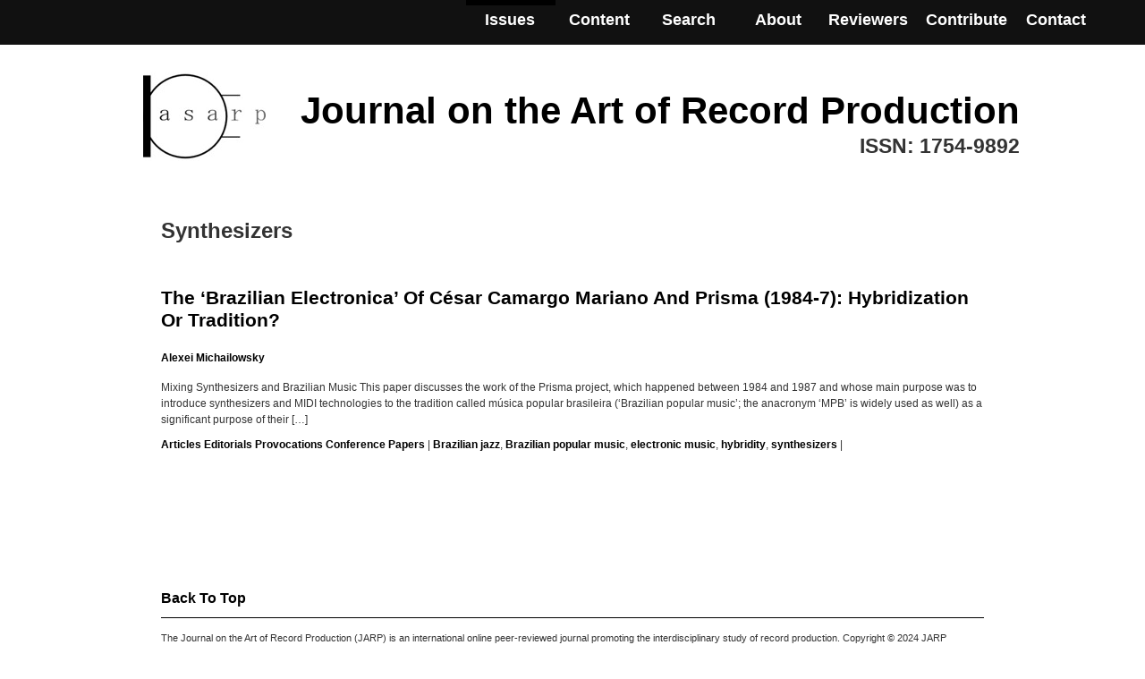

--- FILE ---
content_type: text/html; charset=UTF-8
request_url: https://www.arpjournal.com/asarpwp/theme/synthesizers/
body_size: 3738
content:
<!DOCTYPE html PUBLIC "-//W3C//DTD XHTML 1.0 Transitional//EN" "http://www.w3.org/TR/xhtml1/DTD/xhtml1-transitional.dtd">
<html xmlns="http://www.w3.org/1999/xhtml" lang="en-US">
<head profile="http://gmpg.org/xfn/11">
	<title>Journal on the Art of Record Production &raquo; synthesizers</title>
	<meta http-equiv="content-type" content="text/html; charset=UTF-8" />
	<link rel="stylesheet" type="text/css" href="https://www.arpjournal.com/asarpwp/wp-content/themes/JARP/style.css" />
	<link rel="alternate" type="application/rss+xml" href="https://www.arpjournal.com/asarpwp/feed/" title="Journal on the Art of Record Production Posts RSS feed" />
	<link rel="alternate" type="application/rss+xml" href="https://www.arpjournal.com/asarpwp/comments/feed/" title="Journal on the Art of Record Production Comments RSS feed" />
	<link rel="pingback" href="https://www.arpjournal.com/asarpwp/xmlrpc.php" />

<meta name='robots' content='max-image-preview:large' />
<link rel='dns-prefetch' href='//ajax.googleapis.com' />
<link rel='dns-prefetch' href='//s.w.org' />
<link rel="alternate" type="application/rss+xml" title="Journal on the Art of Record Production &raquo; synthesizers Tag Feed" href="https://www.arpjournal.com/asarpwp/theme/synthesizers/feed/" />
		<script type="text/javascript">
			window._wpemojiSettings = {"baseUrl":"https:\/\/s.w.org\/images\/core\/emoji\/13.1.0\/72x72\/","ext":".png","svgUrl":"https:\/\/s.w.org\/images\/core\/emoji\/13.1.0\/svg\/","svgExt":".svg","source":{"concatemoji":"https:\/\/www.arpjournal.com\/asarpwp\/wp-includes\/js\/wp-emoji-release.min.js?ver=7c3578d0294495811cdb859663fb8a6e"}};
			!function(e,a,t){var n,r,o,i=a.createElement("canvas"),p=i.getContext&&i.getContext("2d");function s(e,t){var a=String.fromCharCode;p.clearRect(0,0,i.width,i.height),p.fillText(a.apply(this,e),0,0);e=i.toDataURL();return p.clearRect(0,0,i.width,i.height),p.fillText(a.apply(this,t),0,0),e===i.toDataURL()}function c(e){var t=a.createElement("script");t.src=e,t.defer=t.type="text/javascript",a.getElementsByTagName("head")[0].appendChild(t)}for(o=Array("flag","emoji"),t.supports={everything:!0,everythingExceptFlag:!0},r=0;r<o.length;r++)t.supports[o[r]]=function(e){if(!p||!p.fillText)return!1;switch(p.textBaseline="top",p.font="600 32px Arial",e){case"flag":return s([127987,65039,8205,9895,65039],[127987,65039,8203,9895,65039])?!1:!s([55356,56826,55356,56819],[55356,56826,8203,55356,56819])&&!s([55356,57332,56128,56423,56128,56418,56128,56421,56128,56430,56128,56423,56128,56447],[55356,57332,8203,56128,56423,8203,56128,56418,8203,56128,56421,8203,56128,56430,8203,56128,56423,8203,56128,56447]);case"emoji":return!s([10084,65039,8205,55357,56613],[10084,65039,8203,55357,56613])}return!1}(o[r]),t.supports.everything=t.supports.everything&&t.supports[o[r]],"flag"!==o[r]&&(t.supports.everythingExceptFlag=t.supports.everythingExceptFlag&&t.supports[o[r]]);t.supports.everythingExceptFlag=t.supports.everythingExceptFlag&&!t.supports.flag,t.DOMReady=!1,t.readyCallback=function(){t.DOMReady=!0},t.supports.everything||(n=function(){t.readyCallback()},a.addEventListener?(a.addEventListener("DOMContentLoaded",n,!1),e.addEventListener("load",n,!1)):(e.attachEvent("onload",n),a.attachEvent("onreadystatechange",function(){"complete"===a.readyState&&t.readyCallback()})),(n=t.source||{}).concatemoji?c(n.concatemoji):n.wpemoji&&n.twemoji&&(c(n.twemoji),c(n.wpemoji)))}(window,document,window._wpemojiSettings);
		</script>
		<style type="text/css">
img.wp-smiley,
img.emoji {
	display: inline !important;
	border: none !important;
	box-shadow: none !important;
	height: 1em !important;
	width: 1em !important;
	margin: 0 .07em !important;
	vertical-align: -0.1em !important;
	background: none !important;
	padding: 0 !important;
}
</style>
	<link rel='stylesheet' id='wp-block-library-css'  href='https://www.arpjournal.com/asarpwp/wp-includes/css/dist/block-library/style.min.css?ver=7c3578d0294495811cdb859663fb8a6e' type='text/css' media='all' />
<script type='text/javascript' src='https://ajax.googleapis.com/ajax/libs/jquery/1.4.2/jquery.min.js?ver=1.4.2' id='jquery-js'></script>
<link rel="https://api.w.org/" href="https://www.arpjournal.com/asarpwp/wp-json/" /><link rel="alternate" type="application/json" href="https://www.arpjournal.com/asarpwp/wp-json/wp/v2/tags/241" /><link rel="EditURI" type="application/rsd+xml" title="RSD" href="https://www.arpjournal.com/asarpwp/xmlrpc.php?rsd" />
<link rel="wlwmanifest" type="application/wlwmanifest+xml" href="https://www.arpjournal.com/asarpwp/wp-includes/wlwmanifest.xml" /> 

<script type="text/javascript">
	window._se_plugin_version = '8.1.9';
</script>
<link rel="icon" href="https://www.arpjournal.com/asarpwp/wp-content/uploads/2024/04/cropped-ARP-Logo-Small-32x32.png" sizes="32x32" />
<link rel="icon" href="https://www.arpjournal.com/asarpwp/wp-content/uploads/2024/04/cropped-ARP-Logo-Small-192x192.png" sizes="192x192" />
<link rel="apple-touch-icon" href="https://www.arpjournal.com/asarpwp/wp-content/uploads/2024/04/cropped-ARP-Logo-Small-180x180.png" />
<meta name="msapplication-TileImage" content="https://www.arpjournal.com/asarpwp/wp-content/uploads/2024/04/cropped-ARP-Logo-Small-270x270.png" />
    <script src="https://www.arpjournal.com/asarpwp/wp-content/themes/JARP/js/columnizer.js" type="text/javascript"></script>
    <script src="https://www.arpjournal.com/asarpwp/wp-content/themes/JARP/js/columnize.js" type="text/javascript"></script>   
    <script type="text/javascript" src="https://www.arpjournal.com/asarpwp/wp-content/themes/JARP/js/animatedcollapse.js"></script>
    <script type="text/javascript" src="https://www.arpjournal.com/asarpwp/wp-content/themes/JARP/js/collapse.js"></script>

<!-- Scrolling hashtag script-->

    <script type="text/javascript" src="https://www.arpjournal.com/asarpwp/wp-content/themes/JARP/js/scrollhashtag.js"></script>  

</head>

<body class="wordpress y2026 m01 d20 h18 archive tag tag-synthesizers">

<div id="top" style="height:50px; color: white; background:#111; .a color:white;"> <div style="padding-top:10px; text-align:right; width: 1000px; ">


<div id="topnav">



<h2>

<ul class="menu">
        <li class="level1-li"><a href="https://www.arpjournal.com/asarpwp" class="level1-a">Issues</a>
		<ul class="sub">
		   	<li class="cat-item cat-item-60"><a href="https://www.arpjournal.com/asarpwp/content/articles-editorials-provocations/">Articles Editorials Provocations Conference Papers</a>
</li>
	<li class="cat-item cat-item-444"><a href="https://www.arpjournal.com/asarpwp/content/artist-researcher-reflections/">2024: Artist Researcher Reflections</a>
<ul class='children'>
	<li class="cat-item cat-item-493"><a href="https://www.arpjournal.com/asarpwp/content/artist-researcher-reflections/interviews/">Interviews</a>
</li>
</ul>
</li>
		</ul>
	</li>
	<li class="level1-li"><a href="" class="level1-a">Content</a>
		<ul class="sub">
		   <a href="https://www.arpjournal.com/asarpwp/editorial" title="">Editorial</a>
		   <a href="https://www.arpjournal.com/asarpwp/articles" title="">Articles</a>
		   <a href="https://www.arpjournal.com/asarpwp/conference-papers" style="font-size:;" title="">Conference Papers</a>
		   <a href="https://www.arpjournal.com/asarpwp/interviews" title="">Interviews</a>
		   <a href="https://www.arpjournal.com/asarpwp/reviews" title="">Reviews</a>
		</ul>
	</li>
	<li class="level1-li"><a class="level1-a" href="https://www.arpjournal.com/asarpwp/search" title="">Search</a></li>
	<li class="level1-li"><a class="level1-a" href="https://www.arpjournal.com/asarpwp/about" title="">About</a></li>
	<li class="level1-li"><a class="level1-a" href="https://www.arpjournal.com/asarpwp/peer" title="">Reviewers</a></li>
	<li class="level1-li" style="padding-left:10px;"><a class="level1-a" href="https://www.arpjournal.com/asarpwp/contribute" title="">Contribute</a></li>
	<li class="level1-li"><a class="level1-a" href="https://www.arpjournal.com/asarpwp/contact" title="">Contact</a></li>


	
	</ul>


</h2>
</div>

</div>
</div>

<div id="wrapper" class="hfeed">


	<div id="header">
		<div id="headerimg"><img src="https://www.arpjournal.com/asarpwp/wp-content/themes/JARP/images/davelogo.jpg" title="" alt=""/></div>
		<div id="headertext">
		<h1 id="blog-title"><span><a href="https://www.arpjournal.com/asarpwp/" title="Journal on the Art of Record Production" rel="home">Journal on the Art of Record Production</a></span></h1>
		<div id="blog-description">ISSN: 1754-9892</div>
		
		</div>
	

	
	
	
	</div><!--  #header -->        

	<div id="access">
		<div class="skip-link"><a href="#content" title="Skip navigation to the content">Skip to content</a></div>
		<div id="menu"><ul><li class="page_item page-item-461"><a href="https://www.arpjournal.com/asarpwp/contribute/">Contribute</a></li><li class="page_item page-item-463"><a href="https://www.arpjournal.com/asarpwp/footer/">Footer</a></li><li class="page_item page-item-4332"><a href="https://www.arpjournal.com/asarpwp/editorial-conferences/">Editorial &#8211; Conferences</a></li><li class="page_item page-item-1598"><a href="https://www.arpjournal.com/asarpwp/about-blurb/">About</a></li><li class="page_item page-item-1600"><a href="https://www.arpjournal.com/asarpwp/contact/">Contact</a></li><li class="page_item page-item-1603"><a href="https://www.arpjournal.com/asarpwp/search/">Search</a></li><li class="page_item page-item-1620"><a href="https://www.arpjournal.com/asarpwp/">Articles</a></li><li class="page_item page-item-1626"><a href="https://www.arpjournal.com/asarpwp/editorial-articles/">Editorial &#8211; Articles</a></li><li class="page_item page-item-1628"><a href="https://www.arpjournal.com/asarpwp/interviews/">Interviews</a></li><li class="page_item page-item-1630"><a href="https://www.arpjournal.com/asarpwp/reviews/">Book Reviews</a></li><li class="page_item page-item-2811"><a href="https://www.arpjournal.com/asarpwp/peer/">Peer Reviewers</a></li><li class="page_item page-item-3804 current_page_parent"><a href="https://www.arpjournal.com/asarpwp/featured-interview/">Featured Interview</a></li><li class="page_item page-item-4115 page_item_has_children"><a href="https://www.arpjournal.com/asarpwp/books/">Books</a><ul class='children'><li class="page_item page-item-1622"><a href="https://www.arpjournal.com/asarpwp/books/conference-papers/">Conference Papers</a></li></ul></li></ul></div>
	</div><!-- #access -->	
		<div id="content">

	<h2 class="page-title"> <span>synthesizers</span></h2>

			<div id="nav-above" class="navigation">
				<div class="nav-previous"></div>
				<div class="nav-next"></div>
			</div>

<!--Post Loop-->
			
						
			<div id="post-2495" class="hentry p1 post publish author-jarp category-articles-editorials-provocations tag-brazilian-jazz tag-brazilian-popular-music tag-electronic-music tag-hybridity tag-synthesizers y2013 m12 d20 h00">
				<h2 class="section-entry-title"><a href="https://www.arpjournal.com/asarpwp/the-%e2%80%98brazilian-electronica%e2%80%99-of-cesar-camargo-mariano-and-prisma-1984-7-hybridization-or-tradition/" title="Permalink to The ‘Brazilian Electronica’ Of César Camargo Mariano And Prisma (1984-7): Hybridization Or Tradition?" rel="bookmark">The ‘Brazilian Electronica’ Of César Camargo Mariano And Prisma (1984-7): Hybridization Or Tradition?</a></h2>
				<!---->
				
				<div class="section-entry-authorsmall"><a href="https://www.arpjournal.com/asarpwp/author/alexei-michailowsky/" rel="tag">Alexei Michailowsky</a> 
									</div>
				
				<div class="section-entry-content">
				
					<p>Mixing Synthesizers and Brazilian Music This paper discusses the work of the Prisma project, which happened between 1984 and 1987 and whose main purpose was to introduce synthesizers and MIDI technologies to the tradition called música popular brasileira (‘Brazilian popular music’; the anacronym ‘MPB’ is widely used as well) as a significant purpose of their [&hellip;]</p>
									</div>
							
				<div class="section-entry-meta">
					<span class="cat-links"><a href="https://www.arpjournal.com/asarpwp/content/articles-editorials-provocations/" rel="category tag">Articles Editorials Provocations Conference Papers</a></span>
					<span class="meta-sep">|</span>
					<span class="tag-links"><a href="https://www.arpjournal.com/asarpwp/theme/brazilian-jazz/" rel="tag">Brazilian jazz</a>, <a href="https://www.arpjournal.com/asarpwp/theme/brazilian-popular-music/" rel="tag">Brazilian popular music</a>, <a href="https://www.arpjournal.com/asarpwp/theme/electronic-music/" rel="tag">electronic music</a>, <a href="https://www.arpjournal.com/asarpwp/theme/hybridity/" rel="tag">hybridity</a>, <a href="https://www.arpjournal.com/asarpwp/theme/synthesizers/" rel="tag">synthesizers</a></span>
					<span class="meta-sep">|</span>
									</div>
			</div>
						<!-- .post loop-->

	<div id="nav-below">
				<div class="nav-previous"></div>
				<div class="nav-next"></div>
</div>

		</div><!-- #content -->


	<div id="footer">
<div>
	<h2><a href="#topnav">back to top</a></h2>
	</div>
	
	<div style="border-top: 1px solid black; margin-top:10px;">
		
		<p>The Journal on the Art of Record Production (JARP) is an international online peer-reviewed journal promoting the interdisciplinary study of record production. Copyright © 2024 JARP</p>
		
		
	A publication of the <a href="http://www.artofrecordproduction.com/">Association for the Study of the Art of Record Production</a> | <a href="https://www.arpjournal.com/asarpwp/wp-login.php">Log in</a></span>

</div>


	</div><!-- #footer -->

</div><!-- #wrapper .hfeed -->

<script type='text/javascript' src='https://www.arpjournal.com/asarpwp/wp-includes/js/wp-embed.min.js?ver=7c3578d0294495811cdb859663fb8a6e' id='wp-embed-js'></script>
</body>
</html>

--- FILE ---
content_type: text/css
request_url: https://www.arpjournal.com/asarpwp/wp-content/themes/JARP/style.css
body_size: 2142
content:
/*
DESIGN NAME: JARP
VERSION: 1
DESCRIPTION: A custom modified wordpress theme for the Journal on the Art of Record Production - based on upstart blogger theme by Ashley Morgan.
DESIGNER: Dave Carter
DESIGNER URI: http://wheretonow.posterous.com
*/

#theme-link:after {
	content: "";
	color: #666;
}

/* @group Layout */

#splash{

	text-align:/*left;*/ justify;
	margin-top:50px;
	padding:20px 40px;
	color:white;
	background:black;
/*	border-top:1px solid black;
	border-bottom:1px solid black;*/

}

html * {
	margin-top: 0;
	margin-bottom: 0;
	padding-top: 0;
	padding-right: 0;
	padding-bottom: 0;
	padding-left: 0px;
	margin-right: auto;
	margin-left: auto;
}

body {
	color: #333333;
	text-align: left;
	font-family: "Helvetica Neue", Helvetica, Arial;
	font-size: 101%;
	line-height: 150%;
	background-color: #FFFFFF;
}
#header {
	height: 100px;
	width:980px;
	overflow: hidden;
	margin-top:30px;
}

#headerimg {
float:left; 	
width:140px;
}

#headertext {
float:right; 
text-align:right;
width:820px;
margin-top:20px;
}


#wrapper {
	width: 960px;
	margin-right: auto;
	margin-left: auto;
}

#access {
	margin-left: 20px;
	margin-right: 20px;
	display: none;
}

#menu {
	display: inline;
}




#top a:link, #top a:visited {
	color: white;
	text-decoration: none;
}

#top a:hover{background: #FFBF66 /*#A166FF*/;}


#topnav {float:right; width:620px; padding-left:20px;}

#topnav ul {margin:0; padding:0; list-style:none;font-size:76%;}
 ul.menu {position:absolute; text-align:center;}
 .menu .level1-li {float:left; width:100px; margin-top:-220px;}
 .menu .level1a-li {float:left; width:100px; margin-top:-230px;}
 .menu .level1b-li {float:left; width:100px; margin-top:-300px;}
 .menu a {display:block; width:100px; text-indent:0px;color:white;}
 .menu a.level1-a {position:relative; float:left;  margin-top:220px; margin-right:-99px;}
 .menu .sub {float:left;}
 .menu .sub a {background:black; position:relative; color:white; margin-right:-1px;}
 .menu a:hover,
 .menu a:focus,
 .menu a:active {background: black; color:white; margin-right:0px;}




#footer a:hover{ background:#FF6666;}


#blog-title {
	font-size: 2.6em;
	font-weight: bold;
	color: #000000;
	line-height: normal;
}


#blog-title a:link, #blog-title a:visited {
	color: #000000;
	text-decoration: none;
}

#blog-title a:hover {
	color: #000000;
	letter-spacing: normal;
	background:#6666FF; 
}

#blog-description {
	color: #333333;
	font-size: 1.4em;
	font-weight: bold;
	line-height: 140%;
	text-transform:capitalize;
}

.subheading {
	margin-right: 20px;
	margin-left: 20px;
}

#content {
	float: left;
	padding-top: 10px;
	padding-right: 0;
	padding-bottom: 50px;
	padding-left: 0px;
	width:920px;
	margin-right: 20px;
	margin-left: 20px;
}
.subheading {
	margin-right: 20px;
	margin-left: 20px;
}

#primary {
	float: left;
	margin-top: 20px;
	margin-right: 0;
	margin-bottom: 0;
	margin-left: 0px;
	width: 70%;
}

#primary a:hover {
	color: #000000;
	background-color: #66FF85; 
}

#secondary {
	float: right;
	margin-top: 20px;
	padding-top:10px;
	margin-right: 0;
	margin-bottom: 0;
	margin-left: 0px;
		width: 30%;
text-align:right;
}

#footer {
	clear: both;
	font-size: 0.68em;
	margin-left: 20px;
	text-align: left;
	margin-right: 20px;
	padding-top: 50px;
	padding-right: 0;
	padding-bottom: 25px;
	padding-left: 0;
}

/* @end */


/* @group Home */

.home #content {
	float: left;
	padding-top: 10px;
	padding-right: 0;
	padding-bottom: 50px;


}

.home .author {
	padding-right: 10px;
}

.home .entry-content {
	display: block;
}

.home .navigation {
	display: none;
}

.home .edit-link {
	display:;
}




.home .cat-links {
	display:;
}

.home .meta-sep {
	display:;
}

.p3, .p5, .p7, .p9, .p11, .p13, .p15, .p17, .p19, .p21, .p23, .p25 {
	clear: both;
}

/* @end */

/* @group Entries */

.entry-title:before {
	color: #d4d4d4;
}

.entry-title {
	clear: both;
	color: #000000;
	font-size: 180%;
	line-height: 140%;
	margin-top: 50px;
	padding-top: 0px;
	padding-right: 0;
	padding-bottom: 1em;
	padding-left: 0;
}



.entry-pic {
	padding-top:0px;
	padding-bottom:25px}

.entry-content {
	overflow: hidden;
}

.entry-authorsmall {
	font-size: 76%;
	line-height: 1.4em;
}

.entry-meta {
	color: #333333;
	font-size: 76%;
	line-height: 1.4em;
}

.meta-sep {
	color: #333333;
}

.comments-link {
	color: #5e5e5e;
}

abbr.published {
	border: none;
	cursor: default;
}

/* @end */

/* @group Archive & Search */

.archive-pic {
	padding-top: 25px;

	}

.archive, .search {
	background: #ffffff;
}

.archive .post, .search .post {
}

.archive #nav-above, .search #nav-above {
	position: absolute;
	left: 720px;
	top: 300px;
	width: 242px;
	display: none;
}

.archive #nav-below, .search #nav-below {
	padding-top: 50px;
}

.archive #content, .search #content { 


	
}

.archive #search, .search #search {
}

/* @end */



/* @group Single */

.single .post {
	float: left;
	padding: 0;
	width: 920px;
	margin-right: 20px;
	margin-left: 20px;

}

.single #nav-above {
	position: absolute;
	left: 720px;
	top: 300px;
	width: 200px;
	display: none;
}

.single #nav-below {
	padding-top: 50px;

}

.single .entry-meta {
	line-height: 160%;
	margin-top: 20px;
	margin-right: 0;
	margin-bottom: 20px;
	margin-left: 0;
	padding: 0px;
}

/* @end */

/* @group Page */

.page #content{

	float: left;
	padding-top: 10px;
	padding-bottom: 100px;



}

.page .post {
	float: left;
	padding: 0;
	width: 920px;
	margin-right: 20px;
	margin-left: 20px;
}

.page #nav-above {
	position: absolute;
	left: 720px;
	top: 300px;
	width: 200px;
	display: none;
					background-color: green;
}

.page #nav-below {
	padding-top: 50px;

}


.page .entry-content ul li {
	list-style-type: none;
	margin-left: 0;
}

/* @end */

/* @group Images */

img {
	border: none;
	overflow: hidden;
}

img.alignright {
	margin-left: 15px;
}

img.alignleft {
	margin-right: 15px;
}

img.aligncenter {
	text-align: center;
	margin:30px 0px 10px;
}

table {
margin 30px 0px 30px;
border: 1px solid #000000;
border: 1;
cellspacing: 1; 
align: center;
}

/* @end */

/* @group Links */

a:link, a:visited {
	color: #000000;
	text-decoration: none;
	font-weight: bold;
}

a:hover {
	color: #000000;
	background-color: #66FF85; /*#FFBF66;*/
}

a img {
	border: 8px solid #eaeaea;
}

a:hover img {
	border-color: #b5d5ff;
}

.entry-content a {
	font-weight: bold;
}

/* @end */

/* @group Lists */

.entry-content ul, ol {
	margin-left: 20px;
}

.entry-content ul li {
	list-style-type: square;
	margin-left: 20px;
}

.entry-content ol li {
	margin-left: 20px;
}

dl {
	padding: 0 40px 20px 0;
}

dt {
	font-weight: bold;
	padding: 20px 0 0 20px;
}

dd {
	padding: 0 20px 10px 20px;
}

.entry-content h1, .entry-content h2, .entry-content h3, .entry-content h4, .entry-content h5, .entry-content h6 {
	color: #000000;
	padding-top: 1em;
	padding-bottom: 1em;
}

/* @end */

/* @group Nav */

.nav-previous {
	float: left;
	margin-right: 20px;
}

.nav-next {
	float: right;
	margin-left: 20px;
}

#nav-below {
	clear: both;
	width: 920px;
	margin-right: 20px;
	margin-left: 20px;
}

/* @end */

/* @group Magazine Style Section Layout Styles */

#issueheading {


}


#issuedescription {

/*font-size:90%;
padding-left:10px;*/

}

h2, h3, h4{
text-transform:capitalize;}


h2.latest {
margin-top:50px;

}

h2.issue-title {

	clear: both;
	color: #000000;
	font-size: 180%;
	line-height: 140%;
	margin-top: 50px;
	padding-top: 0px;
	padding-right: 0;
	padding-bottom:;
	padding-left: 0;
}

#sectionheader {
	text-align:left;
	margin:20px 0px;
	padding-top:20px;
	color:black;
	border-top:1px solid black;

	
/*	background:black; */
}





#sectionposts {
padding-left:0px;
margin-bottom:40px;

}

.section-entry-title {
	clear: both;
	color: #000000;
	font-size: 130%;
	line-height: 120%;
	margin-top: 50px;
	padding-top: 0px;
	padding-right: 0;
	padding-bottom: 1em;
	padding-left: 0;
	text-transform: capitalize;
}

.section-entry-authorsmall {
	font-size: 76%;
	line-height: 1.5em;
	padding-bottom:5px;
}

.section-entry-meta {
	color: #333333;
	font-size: 76%;
	line-height: 1.5em;
}

.section-entry-content {
	overflow: hidden;
	font-size:76%;
	line-height:1.5em;
}



/* @group Sidebars */

.sidebar {

	line-height: 1.2em;
	width:100%;
	margin-top: 0px;
	margin-right: 0px;
	margin-bottom: 0px;
	margin-left: 0px;
	font-size: 100%;

}

.sidebar, .sidebar ul,.sidebar li {
	display: inline;
}

.sidebar li h3 {
	color: #333333;
	display: inline;
	font-size: 1em;
	padding-right: 0px;
	font-weight: normal;
}

.sidebar input#s {
	width: 10em;
}

.sidebar ul li ul li:before {
	color: #ffffff;
	content: "_";
}

.sidebar ul li ul li {
	padding-right: 5px;
}



li#pages, li#categories, li#archives, li.linkcat, li#rss-links, li#meta {
	clear: both;
	display: block;
	float: left;
	width: 905px;
	margin-left: 0px;
padding-top:20px;
	margin-top:0px;
	margin-right: 0px;
}

#search {
	float: left;
	width: 905px;
	margin-top: 25px;
	margin-right: 20px;
	margin-bottom: 25px;
	margin-left: 20px;
	padding-top: 0px;
	padding-right: 0;
	padding-bottom: 0px;
	padding-left: 0px;
}

#searchopen {
	float: left;
	width: 905px;
	margin-top: 25px;
	margin-right: 20px;
	margin-bottom: 25px;
	margin-left: 20px;
	padding-top: 0px;
	padding-right: 0;
	padding-bottom: 0px;
	padding-left: 0px;
}



/* @end */

/* @group Etc. */

.alignleft {
	float: left;
}

.alignright {
	float: right;
}

blockquote {
	line-height:135%;
	color: #222;
	font-size: 102%;
	margin: 10px 25px;
	padding: 0 20px 5px;
}

.center {
	text-align: center;
}

p {
	padding-top: 10px;
	padding-right: 0;
	padding-bottom: 10px;
	padding-left: 0px;
}

code, pre {
	background: #d4d4d4;
	overflow: auto;
	padding: 4px;
}

h2.page-title {
	color: #333333;
	margin-right: 20px;

	padding-top: 56px;
}

small {
	font-size: 0.85em;
}

sub {
	position: relative;
	bottom: -0.2em;
	vertical-align: baseline;
}

sup {
	position: relative;
	bottom: 0.3em;
	vertical-align: baseline;
}

acronym, abbr {
	border-bottom: 1px dotted;
	cursor: help;
}

label {
	cursor: pointer;
}






/* @end */

--- FILE ---
content_type: text/javascript
request_url: https://www.arpjournal.com/asarpwp/wp-content/themes/JARP/js/scrollhashtag.js
body_size: 247
content:
$(document).ready(function() {
  function filterPath(string) {
  return string
 .replace(/^\//,'')
 .replace(/(index|default).[a-zA-Z]{3,4}$/,'')
 .replace(/\/$/,'');
  }
  var locationPath = filterPath(location.pathname);
  var scrollElem = scrollableElement('html', 'body');
  $('a[href*=#]').each(function() {
 var thisPath = filterPath(this.pathname) || locationPath;
 if (  locationPath == thisPath
 && (location.hostname == this.hostname || !this.hostname)
 && this.hash.replace(/#/,'') ) {
   var $target = $(this.hash), target = this.hash;
   if (target) {
  var targetOffset = $target.offset().top;
  $(this).click(function(event) {
    event.preventDefault();
    $(scrollElem).animate({scrollTop: targetOffset}, 400, function() {
   location.hash = target;
    });
  });
   }
 }
  });
  // use the first element that is "scrollable"
  function scrollableElement(els) {
 for (var i = 0, argLength = arguments.length; i <argLength; i++) {
   var el = arguments[i],
    $scrollElement = $(el);
   if ($scrollElement.scrollTop()> 0) {
  return el;
   } else {
  $scrollElement.scrollTop(1);
  var isScrollable = $scrollElement.scrollTop()> 0;
  $scrollElement.scrollTop(0);
  if (isScrollable) {
    return el;
  }
   }
 }
 return [];
  }
});

--- FILE ---
content_type: text/javascript
request_url: https://www.arpjournal.com/asarpwp/wp-content/themes/JARP/js/collapse.js
body_size: 16
content:
		animatedcollapse.addDiv('contents', 'fade=0,speed=400,group=srv,hide=1')
		animatedcollapse.addDiv('about', 'fade=0,speed=400,group=srv,hide=1')
		animatedcollapse.addDiv('searchbox', 'fade=0,speed=400,group=srv,hide=1')
		animatedcollapse.addDiv('contribute', 'fade=0,speed=400,group=srv,hide=1')

		animatedcollapse.ontoggle=function($, divobj, state){ //fires each time a DIV is expanded/contracted
			//$: Access to jQuery
			//divobj: DOM reference to DIV being expanded/ collapsed. Use "divobj.id" to get its ID
			//state: "block" or "none", depending on state
		}

		animatedcollapse.init()